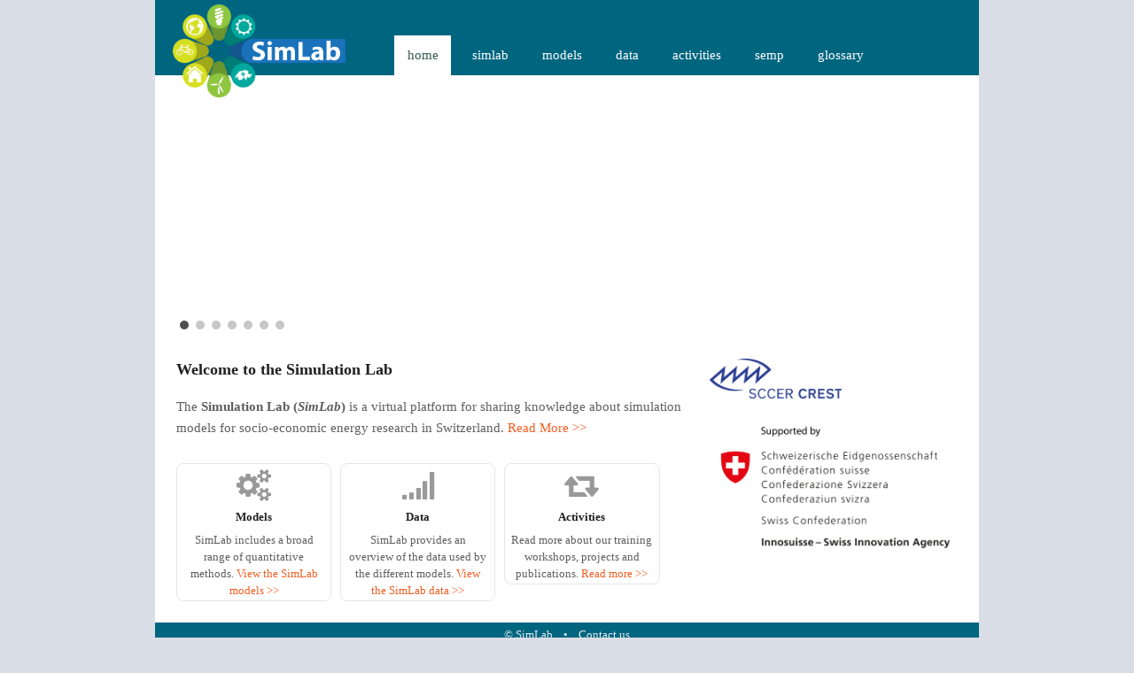

--- FILE ---
content_type: text/html
request_url: https://simlab.ethz.ch/index.html
body_size: 6579
content:
<!doctype html PUBLIC "-//W3C//DTD XHTML 1.0 Strict//EN"
    "http://www.w3.org/TR/xhtml1/DTD/xhtml1-strict.dtd">
<!--
	Design by TEMPLATED
	http://templated.co
	Released for free under the Creative Commons Attribution License

	Name       : Serious Face
	Version    : 1.0
	Released   : 20130222

-->

<!-- Mirrored from www.simlab.ethz.ch/ by HTTrack Website Copier/3.x [XR&CO'2014], Tue, 30 Mar 2021 06:57:51 GMT -->
<head>
	<meta name="keywords" content="Simulation Lab" />
<meta name="description" content="Simulation Lab, SCCER CREST" />
<meta http-equiv="content-type" content="text/html; charset=utf-8" />
<meta http-equiv="X-UA-Compatible" content="IE=edge" />

<title>SimLab</title>
<!--
Add the icon on title bar
<link rel="shortcut icon" href="images/logo.png" type="image/png">
-->
<link rel="stylesheet" type="text/css" href="http://fonts.googleapis.com/css?family=Bitter"  />
<link rel="stylesheet" type="text/css" href="fileadmin/css/normalize.css" />
<link rel="stylesheet" type="text/css" href="fileadmin/css/style.css" />
<link rel="stylesheet" type="text/css" href="fileadmin/css/fonts.css" media="all" />
<link rel="stylesheet" type="text/css" href="fileadmin/katex/katex.min.css">

</head>

<body>

<div id="outer">

<div id="header">
	<div id="logo">
		<div class="left">
			<a href="index.html"><img src="images/logo.png" width="195" ></a>
		</div>
	</div>

<div id="nav">
	<ul>
		<li class="active"><a href="index.html"> Home</a></li>
		<li class="">  <a href="about.html">SimLab</a>	</li>
		<li class="">  <a href="models.html">Models</a>	</li>
		<li class="">  <a href="data.html">Data</a>	</li>
		<li class="">  <a href="activities.html">Activities</a>	</li>
		<li class="">  <a href="semp.html">SEMP</a>	</li>
		<li class="">  <a href="glossary.html">Glossary</a>	</li>
	</ul>
</div>

</div>

<!--
-->
<!-- ****************************************************************************************************************** -->
<div id="main">
<!-- This is the slider and the text that appears just in the homepage-->
<!-- ****************************************************************************************************************** -->

<div id="slider">
	<div class="viewer">
		<div class="reel">
			<div class="slide">
				<img src="images/slider/wind2_small.jpg" alt=""/>
				<p>&copy Melanie Kluth / pixelio.de</p>
			</div>
			<div class="slide">
				<img src="images/slider/hydro_small.jpg" alt=""/>
				<p>&copy Rosel Eckstein  / pixelio.de</p>
			</div>
			<div class="slide">
				<img src="images/slider/highway_small.jpg" alt=""/>
 				<p>&copy Lutz Stallknecht / pixelio.de</p>
			</div>
			<div class="slide">
				<img src="images/slider/solar2_small.jpg" alt="" />
 				<p>&copy Rainer Sturm  / pixelio.de</p>
			</div>
			<div class="slide">
				<img src="images/slider/wind_small.jpg" alt="">
 				<p>&copy Q.pictures / pixelio.de</p>
			</div>
			<div class="slide">
				<img src="images/slider/solar_small.jpg" alt=""/>
				<p>&copy Rainer Sturm  / pixelio.de</p>
			</div>
			<div class="slide">
				<img src="images/slider/car.jpg" alt="" />
				<p>&copy Daniel Boennighausen  / pixelio.de</p>
			</div>
		</div>
	</div>
	<div class="indicator">
		<ul>
			<li class="active">1</li>
			<li>2</li>
			<li>3</li>
			<li>4</li>
			<li>5</li>
			<li>6</li>
			<li>7</li>
		</ul>
	</div>
</div>

<!-- ****************************************************************************************************************** -->
<div id="logoDiv">
<a href="http://www.sccer-crest.ch/" target="_blank"><img src="images/crest.png" width="150" ></a>
<br>
<img class="logoInner" src="images/innosuisse.png" width="280" height="159" />
</div>


<h1>Welcome to the Simulation Lab</h1>
<p>
The <b>Simulation Lab (<i>SimLab</i>)</b> is a virtual platform for sharing
knowledge about simulation models for socio-economic energy research in Switzerland. <span class="more"><a href="about.html">Read More &gt;&gt;</a></span>
</p>

<div id="featured-wrapper">
	<div id="featured" class="container">

			<div class="column"> <span class="icon icon-cogs"></span>
				<div class="title">
				<h2>Models</h2>
				</div>
				<p>SimLab includes a broad range of quantitative methods.  <span class="more"><a href="models.html">View the SimLab models &gt;&gt;</a></span></p>
			</div>

		<div class="column"> <span class="icon icon-signal"></span>
			<div class="title">
				<h2>Data</h2>
			</div>
			<p>SimLab provides an overview of the data used by the different models. <span class="more"><a href="data.html">View the SimLab data &gt;&gt;</a></span></p>
		</div>
		<div class="column"> <span class="icon icon-retweet"></span>
			<div class="title">
				<h2>Activities</h2>
			</div>
			<p>Read more about our training workshops, projects and publications. <span class="more"><a href="activities.html">Read more &gt;&gt;</a></span></p>
		</div></a>
	</div>
</div>


</div>
<a href="#" class="back-to-top">Back to Top</a>

<div id="footer">
	<div id="copyright">
		&copy; SimLab <span class="delimiter">&bull;</span> <a href="mailto:simlab-at-ethz.ch">Contact us</a>
	</div>


</div>
</div>


<!--SCRIPTS: Include scripts at the end so the pages load faster-->
<!-- Include Jquery here in a script tag -->
<!--[if lt IE 9]>
	<script type="text/javascript" src="http://ajax.googleapis.com/ajax/libs/jquery/1.9.0/jquery.min.js"></script>
<![endif]-->
<!--[if gte IE 9]><!-->
	<script type="text/javascript" src="http://ajax.googleapis.com/ajax/libs/jquery/2.1.3/jquery.min.js"></script>
<!--<![endif]-->
<!--This is the slidertron that requires jquery.min.js-->
<script type="text/javascript" src="fileadmin/java/jquery.slidertron-1.3.js"></script>
<script type="text/javascript">
	$('#slider').slidertron({
		viewerSelector: '.viewer',
		reelSelector: '.viewer .reel',
		slidesSelector: '.viewer .reel .slide',
		advanceDelay: 8000,
		speed: 'slow',
		indicatorSelector: '.indicator ul li'
	});
</script>

<div style="padding-top: 20px; font-family: verdana, arial, helvetica, sans-serif; font-size: 8pt; font-weight: bold; text-align: center; color: #FF0000;">
!!! Dieses Dokument stammt aus dem <A HREF="http://www.archiv.ethz.ch/" TARGET="_NEW">ETH Web-Archiv</A> und wird nicht mehr gepflegt !!!<BR>
!!! This document is stored in the <A HREF="http://www.archiv.ethz.ch/" TARGET="_NEW">ETH Web archive</A> and is no longer maintained !!!</div>
</body>
<!-- Mirrored from www.simlab.ethz.ch/ by HTTrack Website Copier/3.x [XR&CO'2014], Tue, 30 Mar 2021 06:58:57 GMT -->
</html>


--- FILE ---
content_type: text/css
request_url: https://simlab.ethz.ch/fileadmin/css/style.css
body_size: 21340
content:
/* ==========================================================================
   Style in this page 
   ========================================================================== */

/**
 * Remove default margin.
 */
 
* {
	margin: 0;
	padding: 0;
}

html {
  	overflow-y:scroll;
  	overflow-x:auto;
}

body {
	font-size: 11pt;
	line-height: 1.65em;
	font-family: Georgia, serif;
	background: #d9dde5;
	color: #5e5e5e;	
}


img {
	-ms-interpolation-mode: bicubic;
	}

br.clear {
	clear: both;
}


h1,h2,h3,h4 {
	margin-bottom: 1em;
	font-family: Bitter, serif;
	color: #212121;
}

h1{
	font-size:1.25em}
h2{
	font-size:11pt;}	
h3{
	font-size:9.5pt;}

strong {
	color: #000000;
}

strong1{
	font-family: Bitter, serif;
	color: #505050;
	font-weight: bold;
	font-size:9.8pt;}

img.left {
	float: left;
	margin: 8px 20px 20px 0;
}

img.top {
	margin: 8px 0 20px 0;
}

img.right {
	float: right;
	margin: 0px 5px 20px 20px;
}

img.logoInner {
	margin: 15px 0 0 0;
}


figure{
	display: inline-block;
	margin: 10px auto 30px auto;
	padding: 0;
	  
	border: 0px solid white;
	
	-moz-box-shadow: 0 0 5px #888;
	-webkit-box-shadow: 0 0 5px#888;
 	box-shadow: 0 0 5px #888;
}



figure img {
  	padding: 5px 5px 5px 5px;
}

figure figcaption{
	text-align: center;
  	margin-top: 12px;
  	font-size:10pt;
  	background: #ececec;
  	line-height: 1.3em;
}


p, ul
{
	margin-bottom: 1.2em;
}

ol
{	
	position: relative;
	padding: 24px;
	padding-top: 0;
}

ol li {
	margin-left: 0;
	margin-top: .3em;
	margin-bottom: .3em;
}


.imageList {
	list-style: none;
}

.imageList li {
	clear: both;
}

.leftMenuList {
	margin: 0 0 0 10pt;
	position: relative;
	size: 8pt;
	color:red;
	}

.leftMenuList li {
	position: relative;
	size: 8pt;
	}
	
#mainBox {
	position: relative;
	overflow: hidden;
	padding: 0 0 0 20px;
	min-height: 500px;
}

#mainBox p{
	text-align: justify;
   	text-justify: inter-word;
}


#box1 {
	position: relative;
	overflow: hidden;
	padding: 0;
	margin: 0;
}

#box2 {
	width: 48%;
	overflow: hidden;
	float: left;
	font-size: 10.8pt;
	line-height: 1.4em;
}

#box3 {
	width: 48%;
	overflow: hidden;
	float: right;
	font-size: 10.8pt;
	line-height: 1.4em;
}

#timeframe {
	size: 8pt;
}



#copyright {
	text-align: center;
	color:#e8edee;
	font-size: 9.8pt;
	padding: 2px 0 2px 0;
}

#copyright a {
	color: #818c9b;
}

#footer {
	padding: 0px;
	margin: 0 0 0 0;
	background: #006680;
	color: #e8edee;
}

#footer a {
	color: #e8edee;
	text-decoration:none;
}

#footer a:hover {
	color: #e8edee;
	text-decoration:underline;
}

#footer span.delimiter {
	padding:0 9px;
}


.back-to-top {
    position: fixed;
    bottom: 5em;
    right: 5px;
    text-decoration: none;
    color: #000000;
    background-color: rgba(235, 235, 235, 0.80);
    font-size: 12px;
    padding: 1em;
    display: none;
}

.back-to-top:hover {
    background-color: rgba(135, 135, 135, 0.50);
}


#header {
	height: 85px;
	background: #006680;
	color: #fff;
}

#secondheader {
	color:  #006680;
	padding-left: 24px;
	font-size:10pt;
}


#secondheader a {
	color:  #006680;
	text-decoration:none;
}

#secondheader a:hover {
	text-decoration:underline;
}



#logo {
	float:left;
}

#logo a {
	text-decoration: none;
	color: #fff;
}

#logo .left {
	float:left;
	padding: 5px 0px 0px 20px;
}

#logoDiv {
	position: relative;
	float:right;
	padding: 0 0 0 10px;
}

#nav {
	position: relative;
	margin: 0 0 0 250px;
	height: 45px;
	line-height: 45px;
	padding: 40px 20px 0 20px;
	background: #006680;
	min-width: 560px
}

#nav a {
	text-decoration: none;
	text-transform: lowercase;
	color: #fff;
}

#nav li {
	margin: 0 0.6em 0 0;
	padding: 0 1em 0 1em;
}

#nav li.active {
	background: #fff;
}

#nav li.active a {
	color: #34564F;
}

#nav ul {
	list-style: none;
	padding: 0;
	margin: 0;
}

#nav ul li {
	float: left;
}

#main {
	position: relative;
	padding: 50px 24px 24px 24px;
	color: #5e5e5e;
}

#main a {
	color: #1E83D5;
	text-decoration:none;
	
}

#main a:hover {
	color: #1E83D5;
	text-decoration:underline;
	
}

#main .more a {
	text-decoration:none;
	color: #f15d22;
}

#main .more a:hover {
	text-decoration:underline;
	color: #f15d22;
}


#main ul {
	list-style: none;
}

#main ul li {
	padding: 8px 0 8px 0;
	border-top: dotted 1px #ccc;
}

#main ul li.first {
	padding-top: 0;
	border-top: 0;
}

#main ul.imageList li {
	padding: 16px 0 16px 0;
}


#outer {
	max-width: 930px;
	min-width: 740px;
	margin: 0 auto 0 auto;
	background: #fff;
}

#sidebar {
	margin-top: 0;
	float: left;
	width: 95px;
	padding: 0;
	font-size: 9.5pt;
	font-family: Bitter, serif;
}

#sidebar a {
	color: #5e5e5e;
	text-decoration: none;
}

#sidebar a:hover {
	color: #5e5e5e;
	text-decoration: none;
}

#sidebar ul {
	list-style: none;
	line-height: 1.4em;
}

#sidebar ul li {
	padding: 7px 1px 7px 1px;	
	border-top: dotted 1px #ccc;
}

#sidebar ul li.first {
	border-top: 0;
	padding: 7px 1px 7px 1px;	
}

#sidebar ul li.active {
	background: #e1e1e1;
	text-decoration: none;
}

#sidebar ul li.active:hover {
	background: #e1e1e1;
}

#sidebar ul li:hover{
	background: #f4f4f4;
	text-decoration: none;
}

#sidebar ul li.firstActive {
	padding: 7px 1px 7px 1px;	
	border-top: 0;
	background: #e1e1e1;
}

#sidebar ul.submenu li{
	margin: 0px 0px 0px 10px;
	padding: 7px 1px 7px 1px;	
}

#sidebar ul.subsubmenu li{
	margin: 0px 0px 0px 10px;
	padding: 7px 1px 7px 10px;	
}


#sidebar .title {
	font-family: Bitter, serif;
	font-size: 11pt;
	font-weight: bold;
	}

#sidebar .titleActive {
	font-family: Bitter, serif;
	font-size: 11pt;
	font-weight: bold;
	background: #ececec;
	}	

#sidebar .titleAlone {
	font-family: Bitter, serif;
	font-size: 11pt;
	font-weight: bold;
	margin-bottom: 1.5em;
	}

#rightContent {
	float: right;
	margin: 0 0 3pt 0;
	}

#infoBox {
	padding: 5pt 5pt 0pt 5pt;
	font-size: 9.5pt;
	border: 1px solid rgba(0,0,0,0.1);
	border-radius: 8px;
	line-height: 1.4em;
	margin-left: 1.5em;
	max-width: 160px;
}

#infoBox ul {
	margin-bottom: 0;
}

#infoBox ul li {
	padding-top: 0;
	border-top: 0;
}

#infoBox a {
	color: #5e5e5e;
}

#infoBox a:hover {
	text-decoration:underline;
	color: #5e5e5e;
}


#menuBox {
	margin: 0 0 15pt 0;
	padding: 5pt 5pt 0pt 5pt;
	font-size: 9.5pt;
	border: 1px solid rgba(0,0,0,0.1);
	border-radius: 8px;
	line-height: 1.4em;
}

#menuBox ul {
	margin-bottom: 0;
}

#menuBox ul li {
	padding-top: 0;
	border-top: 0;
}


.term {
	padding: 10pt 0 10pt 0;
	border-bottom: dotted 1px #ccc;
}

#main .term a{
	text-decoration: none;
}

#main .term a:hover{
	text-decoration: none;
}


.term .title{
	margin-bottom: 0.3em;
	font-family: Bitter, serif;
	color: #606060;
	font-size:10.5pt;
	font-weight: bold;
	padding: 0 0 0 5pt;
}


.term .definition{
	padding: 0 0 0 17pt;
	margin: 0;
}

.term .icon
{
	position: relative;
	display: inline-block;
	width: 20px;
	height: 20px;
	margin: 0;
	line-height:  20px;
	font-size: 1.1em;
	text-align: center;
	color: #999999;
}

.plotForm {
	font-size: 9.5pt;
	font-family: Bitter, serif;
}

.plotForm label{
	font-weight: normal;
}

.plotForm fieldset {
	width: initial;
	padding: 5px 5px 2px 5px;
	border: 1px solid #B5B8C8;
	margin: 0;
	display: inline-block;
	vertical-align: top;
	line-height: 1.5em;
}

.plotForm .item{
	display: inline-block;
}


#menuVariables {
	overflow-y: auto; 
	overflow-x: hidden; 
	height:15cm;
	width: 5.5cm;
	margin-top: 0;
	font-size: 9.5pt;
	font-family: Bitter, serif;
}

#menuVariables ul li{
	padding: 0;
}


#menuVariables li.active {
	background: #e1e1e1;
}


#menuVariables .noPlot.active{
	background: #e1e1e1;
	font-weight: bold;
}

#menuVariables .plotLink.active{
	background: #e1e1e1;
	font-weight: bold;
	text-decoration: underline;
}


#menuVariables ul li ul{
	margin-bottom: 0;
	margin-left:0.5cm;
	height: 100%;
}

#menuVariables ul li ul li ul{
	margin-bottom: 0;
	margin-left:0.5cm;
	height: 100%;
}

#menuVariables ul li ul li{
	border-top: none;
	list-style: none;
}


#menuVariables .stayActive{
	font-weight: bold;
}

#menuVariables .noPlot{
	cursor:context-menu;
}



#chart_wrap {
    overflow:hidden;
    width:100%;
}
#chart {
    left: 0;
    width:100%;
    height:100%;
}


/****************/
/* Tabs		*/
/****************/
.nav {
  padding-left: 0;
  margin-bottom: 0;
  list-style: none;
}
.nav > li {
  position: relative;
  display: block;
}
.nav > li > a {
  position: relative;
  display: block;
  padding: 10px 15px;
}
.nav > li > a:hover,
.nav > li > a:focus {
  text-decoration: none;
  background-color: #eee;
}
.nav > li.disabled > a {
  color: #777;
}
.nav > li.disabled > a:hover,
.nav > li.disabled > a:focus {
  color: #777;
  text-decoration: none;
  cursor: not-allowed;
  background-color: transparent;
}
.nav .open > a,
.nav .open > a:hover,
.nav .open > a:focus {
  background-color: #eee;
  border-color: #337ab7;
}
.nav .nav-divider {
  height: 1px;
  margin: 9px 0;
  overflow: hidden;
  background-color: #e5e5e5;
}
.nav > li > a > img {
  max-width: none;
}
.nav-tabs {
  display: -webkit-flex;
  border-bottom: 1px solid #ddd;
}
.nav-tabs > li {
  float: left;
  margin-bottom: -1px;
 }
.nav-tabs > li > a {
  margin-right: 2px;
  line-height: 1.42857143;
  border: 1px solid transparent;
  border-radius: 4px 4px 0 0;
}
.nav-tabs > li > a:hover {
  border-color: #eee #eee #ddd;
}
.nav-tabs > li.active > a,
.nav-tabs > li.active > a:hover,
.nav-tabs > li.active > a:focus {
  color: #555;
  cursor: default;
  background-color: #fff;
  border: 1px solid #ddd;
  border-bottom-color: transparent;
}
.nav-tabs.nav-justified {
  width: 100%;
  border-bottom: 0;
}
.nav-tabs.nav-justified > li {
  float: none;
}
.nav-tabs.nav-justified > li > a {
  margin-bottom: 5px;
  text-align: center;
}
.nav-tabs.nav-justified > .dropdown .dropdown-menu {
  top: auto;
  left: auto;
}
@media (min-width: 768px) {
  .nav-tabs.nav-justified > li {
    display: table-cell;
    width: 1%;
  }
  .nav-tabs.nav-justified > li > a {
    margin-bottom: 0;
  }
}
.nav-tabs.nav-justified > li > a {
  margin-right: 0;
  border-radius: 4px;
}
.nav-tabs.nav-justified > .active > a,
.nav-tabs.nav-justified > .active > a:hover,
.nav-tabs.nav-justified > .active > a:focus {
  border: 1px solid #ddd;
}
@media (min-width: 768px) {
  .nav-tabs.nav-justified > li > a {
    border-bottom: 1px solid #ddd;
    border-radius: 4px 4px 0 0;
  }
  .nav-tabs.nav-justified > .active > a,
  .nav-tabs.nav-justified > .active > a:hover,
  .nav-tabs.nav-justified > .active > a:focus {
    border-bottom-color: #fff;
  }
}
.nav-pills > li {
  float: left;
}
.nav-pills > li > a {
  border-radius: 4px;
}
.nav-pills > li + li {
  margin-left: 2px;
}
.nav-pills > li.active > a,
.nav-pills > li.active > a:hover,
.nav-pills > li.active > a:focus {
  color: #fff;
  background-color: #337ab7;
}
.nav-stacked > li {
  float: none;
}
.nav-stacked > li + li {
  margin-top: 2px;
  margin-left: 0;
}
.nav-justified {
  width: 100%;
}
.nav-justified > li {
  float: none;
}
.nav-justified > li > a {
  margin-bottom: 5px;
  text-align: center;
}
.nav-justified > .dropdown .dropdown-menu {
  top: auto;
  left: auto;
}
@media (min-width: 768px) {
  .nav-justified > li {
    display: table-cell;
    width: 1%;
  }
  .nav-justified > li > a {
    margin-bottom: 0;
  }
}
.nav-tabs-justified {
  border-bottom: 0;
}
.nav-tabs-justified > li > a {
  margin-right: 0;
  border-radius: 4px;
}
.nav-tabs-justified > .active > a,
.nav-tabs-justified > .active > a:hover,
.nav-tabs-justified > .active > a:focus {
  border: 1px solid #ddd;
}
@media (min-width: 768px) {
  .nav-tabs-justified > li > a {
    border-bottom: 1px solid #ddd;
    border-radius: 4px 4px 0 0;
  }
  .nav-tabs-justified > .active > a,
  .nav-tabs-justified > .active > a:hover,
  .nav-tabs-justified > .active > a:focus {
    border-bottom-color: #fff;
  }
}

.tab-content {
	box-sizing: border-box;
}

.tab-content>.tab-pane{
	padding: 0;
	border: none;
	//min-height: 800px;
	height: 0;
	display: block;
	overflow-y: hidden;
	overflow-x: hidden;
}

.tab-content > .active {
    height: auto;   
    padding: 15px 15px 5px 15px;
    border: 1px solid #ddd;
    border-top: none;
    overflow-y: hidden;
    overflow-x: hidden;
} 




/*********************************************************************************/
/* Slider                                                                        */
/*********************************************************************************/

#slider
{
	position: relative;
	padding: 0px;
	height: 270px;
	width: 100%;
	margin: 0 0 0 0;
	background: #fff;
}

#slider .button
{
	display: inline-block;
	background: rgba(255,255,255,0.2);
	color: #ffffff;
	text-decoration: none;
	outline: 0;
	font-size: 1.25em;
	text-shadow: 0 1px 1px #003A6C;
	z-index: 5;
}

#slider .button:hover
{
}

#slider .viewer
{
	width: 100%;
	height: 100%;
	margin: 0 auto;
	overflow: hidden;

}

#slider .viewer .reel
{
	display: none;
	position: relative;
	width: 100%;
	height: 100%;
	margin: 0 0 0 0;
	padding: 0;
}

#slider .viewer .reel .slide
{
	position: relative;
	width: 882px;
	height: 220px;
	line-height: 0;
	margin: 0;
	padding: 0;
	
}


#slider .viewer .reel p
{
	position: relative;
	width: 99%;
	line-height: 15px;
	margin: 0;
	padding: 5px;
	background: #ececec;
	color: #333333;
	text-align: right;
	opacity: 0.8;
	font-weight: normal;
	font-size: 8.5pt;

}

#slider .viewer .reel img
{
	width: 882px;
	height: 220px;
	margin: 0;
	padding: 0;

}

#slider .icon
{
	font-size: 4em;
	color: #FFF;
}

#slider .previous-button
{
	position: absolute;
	top: 150px;
	left: 0;
}

#slider .next-button
{
	position: absolute;
	top: 150px;
	right: 0;
}

#slider .indicator
{
	margin: 0 0 0 2px;
	position: absolute;
	top: 227px;
	height: 20px;
}

#slider .indicator ul
{
	list-style: none;
	padding: 0;
	margin: 0;
	text-align: left;
}

#slider .indicator ul li
{
	display: inline-block;
	width: 10px;
	height: 10px;
	text-indent: -9999em;
	background: #c8c8c8;
	margin: 0 2px 0 2px;
	border-radius: 8px;
	padding: 0 0 0 0;
	border-top: none;

}

#slider .indicator ul li.active
{
	background: #505050;
}


/*********************************************************************************/
/* Featured                                                                      */
/*********************************************************************************/

#featured-wrapper
{
	overflow: hidden;
	padding: 0 0 0 0;
	background: #FFF;
	text-align: center;
}

#featured .title h2
{
	font-size: 1em;
	margin-bottom: 5pt;
}

#featured .icon
{
	position: relative;
	display: inline-block;
	width: 50px;
	height: 50px;
	background: #FFF;
	margin: 0;
	line-height:  50px;
	font-size: 2.2em;
	text-align: center;
	color: #999999;
}

.column
{
	max-width: 160px;
	float: left;
	margin-top: 10px;
	margin-right: 10px;
	padding: 0 0.5em 0 0.5em;
	border: 1px solid rgba(0,0,0,0.1);
	border-radius: 8px;
	color: #5e5e5e;
	line-height: 19px;
	font-size: 0.9em;
}


#featured .column p
{
	margin-bottom: 2px;
	float: right;

}



/*********************************************************************************/
/* Table 									*/
/*********************************************************************************/

.column-options {
	border-collapse: collapse;
	border-bottom: 1px solid #d6d6d6;}

.column-options th, .column-options td {
	background-color: #f7f7f7;
	border-left:1px solid #ffffff;
	border-right:1px solid #dcdcdc;}

.column-options th {
	font-family: Bitter, serif;
	color: #212121;
	font-weight: bold;
  	font-size:10pt;
  	background: #d3d3d3;
  	line-height: 1.3em;
	padding: 5px 0px 5px 0px;
	border-bottom: 1px solid #d6d6d6;
	border-right:1px solid #ffffff;
	
	}

.column-options td {
	padding:10px 5px 10px 5px;
	vertical-align: top;
	font-size: 10.5pt;
	line-height: 1.3em;}

.column-options .odd td {
	background-color: #ededed;}
	
.column-options th:first-child {
	border-top-left-radius: 7px;
	-moz-border-radius-topleft: 7px;}

.column-options th:last-child {
	border-top-right-radius: 7px;
	-moz-border-radius-topright: 7px;}

.column-options th:last-child, .column-options td:last-child {
	border-right: 0px;}


/*********************************************************************************/
/* Table with number									*/
/*********************************************************************************/

.column-options-num {
	font-family: Bitter, serif;
	border-collapse: collapse;
	border-bottom: 1px solid #d6d6d6;}

.column-options-num th, .column-options-num td {
	background-color: #f7f7f7;
	border-left:1px solid #ffffff;
	border-right:1px solid #dcdcdc;}

.column-options-num th {
	color: #212121;
	font-weight: bold;
  	font-size:10pt;
  	background: #d3d3d3;
  	line-height: 1.3em;
	padding: 5px 0px 5px 0px;
	border-bottom: 1px solid #d6d6d6;
	border-right:1px solid #ffffff;
	}

.column-options-num td {
	padding:10px 5px 10px 5px;
	vertical-align: top;
	font-size: 10.5pt;
	line-height: 1.3em;}

.column-options-num .odd td {
	background-color: #ededed;}
	
.column-options-num th:first-child {
	
	-moz-border-radius-topleft: 7px;}

.column-options-num th:last-child {
	
	-moz-border-radius-topright: 7px;}

.column-options-num th:last-child, .column-options-num td:last-child {
	border-right: 0px;}

.column-options-num .secondHead td{
	font-family: Bitter, serif;
	color: #212121;
	background-color: white;
	font-weight: bold;
  	font-size:9.5pt;
  	line-height: 1.2em;
  	text-align: center;
  	}
  	
  	
.column-options-num caption{
	text-align: center;
  	margin-top: 12px;
  	font-size:10pt;
  	background: white;
  	border-top: 1px solid #d6d6d6;
  	border-left: 1px solid #d6d6d6;
  	border-right: 1px solid #d6d6d6;
  	line-height: 1.3em;
  	border-top-left-radius: 7px;
  	border-top-right-radius: 7px;
  	
}  	

.tableResultPlot {
	border-collapse: collapse;
	border-bottom: 1px solid #d6d6d6;
	width: 630px;  // fixed width table: sum of col-width + 30 of the scroll bar
	}

.tableResultPlot thead tr { display: block; } /* makes it sizeable */

.tableResultPlot td {
	font-family: Bitter, serif;
	padding:10px 5px 10px 5px;
	vertical-align: top;
	font-size: 9.5pt;
	line-height: 1.1em;
	text-align: center;
	}
	
.tableResultPlot tbody { 
      display: block; /* makes it sizeable */
      max-height: 500px; /* height of scrollable area */
      overflow: auto; /* scroll rather than overflow */
    }
.tableResultPlot thead th { width: 500px; /* fixed width for THs */
	font-weight: normal;	
	}
.tableResultPlot tbody td { width: 500px; } /* fixed width for TDs */
.tableResultPlot thead th:first-child { width: 100px; } /* fixed width for country */
.tableResultPlot tbody td:first-child { width: 100px; } /* fixed width for country */



#icon {
	float: right;
	display: inline-block;
	width: 18px;
	height: 18px;
	margin: 0 0 0 10pt;
	line-height:  18px;
	font-size: 1em;
	color: #999999;
}

#iconDef {
	clear: left;
	display: inline-block;
	width: 12px;
	height: 18px;
	margin: 0 0 0 2pt;
	line-height:  18px;
	font-size: 0.8em;
	color: #999999;
}

#iconLink {
	clear: left;
	display: inline-block;
	width: 12px;
	height: 18px;
	margin: 0 0 0 2pt;
	line-height:  18px;
	font-size: 0.8em;
	color: #1E83D5;
}

#main .details {
	font-size: 10pt;
	}

#main .details ul {
	margin: 0pt 10pt 0pt 10pt;
	list-style: none;
}

#main .details ul li {
	padding: 0 0 2pt 0;
	margin: 0;
	list-style: none;
	border-top: 0;
}

#main .details .more a {
	float: right;
	text-decoration:none;
	color: #f15d22;
}

#main .details .more a:hover {
	text-decoration:underline;
	color: #f15d22;
}

	
/*********************************************************************************/
/* Glossarized Content 									*/
/*********************************************************************************/
	
.glossarizer_replaced{
	border-bottom: 1px #333 dotted;
	cursor: help;
	display: inline;
}	
	
	
/***********/
/* Forms    */
/***********/

.formular fieldset {
	width: 220px;
	padding: 5px 5px 2px 5px;
	border: 1px solid #B5B8C8;
	margin-bottom: 8px;
}

.formular legend {
	font-size: 9.5pt;
	color: #15428B;
	font-weight: 900;
	margin-bottom: 0;
	border: 0;
	width: initial;
	line-height: 1.5em;
}

	
.forms {
	border-collapse: collapse;
	font-size: 9.5pt;
	font-style: initial;
	}

.forms td {
	padding: 4px 3px;
	vertical-align: top;
	line-height: 1.5em;}

--- FILE ---
content_type: application/javascript
request_url: https://simlab.ethz.ch/fileadmin/java/jquery.slidertron-1.3.js
body_size: 28956
content:
/*
	Slidertron 1.3: A flexible slider plugin for jQuery
	By n33 | http://n33.co | @n33co
	Dual licensed under the MIT or GPLv2 license.
	//////////////////////////////////////////////////////////////////////////////////////////////////////////////////////////////////
	MIT LICENSE:
	Copyright (c) 2012 n33, http://n33.co
	Permission is hereby granted, free of charge, to any person obtaining a copy of this software and associated documentation
	files (the "Software"), to deal in the Software without restriction, including without limitation the rights to use,
	copy, modify, merge, publish, distribute, sublicense, and/or sell copies of the Software, and to permit persons to whom the
	Software is furnished to do so, subject to the following conditions:
	The above copyright notice and this permission notice shall be included in all copies or substantial portions of the Software.
	THE SOFTWARE IS PROVIDED "AS IS", WITHOUT WARRANTY OF ANY KIND, EXPRESS OR IMPLIED, INCLUDING BUT NOT LIMITED TO THE WARRANTIES
	OF MERCHANTABILITY, FITNESS FOR A PARTICULAR PURPOSE AND NONINFRINGEMENT. IN NO EVENT SHALL THE AUTHORS OR COPYRIGHT
	HOLDERS BE LIABLE FOR ANY CLAIM, DAMAGES OR OTHER LIABILITY, WHETHER IN AN ACTION OF CONTRACT, TORT OR OTHERWISE, ARISING
	FROM, OUT OF OR IN CONNECTION WITH THE SOFTWARE OR THE USE OR OTHER DEALINGS IN THE SOFTWARE.
	//////////////////////////////////////////////////////////////////////////////////////////////////////////////////////////////////
	GPLv2 LICENSE:
	Copyright (c) 2012 n33, http://n33.co
	This program is free software: you can redistribute it and/or modify it	under the terms of the GNU General Public License as
	published by the Free Software Foundation, either version 2 of the License, or (at your option) any later version. This program is
	distributed in the hope that it will be useful, but WITHOUT ANY WARRANTY; without even the implied warranty of MERCHANTABILITY
	or FITNESS FOR A PARTICULAR PURPOSE. See the GNU General Public License for more details. You should have received a copy of
	the GNU General Public License along with this program. If not, see <http://www.gnu.org/licenses/>.
	//////////////////////////////////////////////////////////////////////////////////////////////////////////////////////////////////
*/

(function(jQuery) {

	jQuery.fn.disableSelection_slidertron = function() { return jQuery(this).css('user-select', 'none').css('-khtml-user-select', 'none').css('-moz-user-select', 'none').css('-o-user-select', 'none').css('-webkit-user-select', 'none'); }

	jQuery.fn.slidertron = function(options) {

		var settings = jQuery.extend({
			selectorParent:		jQuery(this)
		}, options);

		return jQuery.slidertron(settings);
	}

	jQuery.slidertron = function(options) {

		// Settings

			var settings = jQuery.extend({

				selectorParent:						null,		// If a jQuery object, all selectors will be restricted to its scope. Otherwise, all selectors will be global.

				// Selectors

					viewerSelector:					null,		// Viewer selector
					reelSelector:					null,		// Reel selector
					slidesSelector:					null,		// Slides selector
					indicatorSelector:				null,		// Indicator selector
					navNextSelector:				null,		// 'Next' selector
					navPreviousSelector:			null,		// 'Previous' selector
					navFirstSelector:				null,		// 'First' selector
					navLastSelector:				null,		// 'Last' selector
					navStopAdvanceSelector:			null,		// 'Stop Advance' selector
					navPlayAdvanceSelector:			null,		// 'Play Advance' selector
					captionLineSelector:			null,		// 'Caption Line' selector
					slideLinkSelector:				null,		// 'Slide Link' selector
					slideCaptionSelector:			null,		// 'Slide Caption' selector

				// General settings

					mode:							'fade',	// Slider mode ('slide', 'fade', 'fadeIn')
					speed:							'fast',		// Transition speed (0 for instant, 'slow', 'fast', or a custom duration in ms)
					fadeInSpeed:					'slow',		// Speed at which to fade in the reel on page load (0 for instant, 'slow', 'fast', or a custom duration in ms)
					navWrap:						true,		// Wrap navigation when we navigate past the first or last slide
					seamlessWrap:					true,		// Seamlessly wrap slides
					advanceDelay:					0,			// Time to wait (in ms) before automatically advancing to the next slide (0 disables advancement entirely)
					advanceWait:					0,			// Time to wait before starting automatic advancement
					advanceNavActiveClass:			'active',	// Class applied to active stop/play navigation control
					advanceDirection:				'forward',	// Direction to advance ('forward', 'backward', 'random')
					viewerOffset:					false,		// Viewer offset amount	(+ = shift right, - = shift left, 0 = do nothing, false = disable)
					activeSlideClass:				'active',	// Class applied to the active slide
					disabledNavClass:				'disabled',	// Class applied to disabled navigation controls
					clickToNav:						false,		// Navigate to a slide when clicked (used in conjunction with viewerOffset)
					captionLines:					0,			// Number of caption lines. If this is > 1, the plugin will look for additional caption elements using the captionSelector setting + a number (eg. '.caption2', '.caption3', etc.)
					autoHideNav:					false,		// Automatically hides the navigation buttons if they're not needed
					autoFit:						false,		// Automatically sets the width and height of the slider based on available space (requires autoFitAspectRatio)
					autoFitAspectRatio:				0.5,		// Used by autoFit to determine the slider's dimensions (value is width / height)
					initialSlide:					1,			// Initial slide (a number or 'random' for a random slide)
					hashJump:						false,		// If true, slider will start at the slide pointed to by the ID given by the URL hashmark (eg. #something)
					hashJumpStopAdvance:			true,		// If true (and hashJump is enabled), slider will begin in a stopped state when a hashmark is detected
					activeJumpLinkClass:			'active',	// Class applied to the active jump link
					arrowsToNav:					false,		// If true, the left/right arrow keys will be used for navigation
					blurOnChange:					false,		// If true, defocuses any input elements on slide change
					navSize:						1,			// ...

				// Callbacks

					onSlideSwitch:					false

			}, options);

		// Variables

			// Operational stuff

				var isConfigured = true,
					isLocked = false,
					isAdvancing = false,
					isSeamless = false,
					list = new Array(),
					currentIndex = false,
					timeoutID,
					pFirst,
					pLast;

				var _isTouch = !!('ontouchstart' in window), _eventType = (_isTouch ? 'touchend' : 'click');

			// jQuery objects

				var __slides,
					__viewer,
					__reel,
					__indicator,
					__navFirst,
					__navLast,
					__navNext,
					__navPrevious,
					__navStopAdvance,
					__navPlayAdvance,
					__captionLines,
					__navControls = new Array();

		// Functions

			function getElement(selector, required, global)
			{
				var x;

				try
				{
					if (selector == null)
						throw 'is undefined';

					if (settings.selectorParent && !global)
						x = settings.selectorParent.find(selector);
					else
						x = jQuery(selector);

					if (x.length == 0)
						throw 'does not exist';

					x.disableSelection_slidertron();

					return x;
				}
				catch (error)
				{
					if (required == true)
					{
						alert('Error: Required selector "' + selector + '" ' + error + '.');
						isConfigured = false;
					}
				}

				return null;
			}

			function advance()
			{
				if (settings.advanceDelay == 0)
					return;

				if (!isLocked)
				{
					switch (settings.advanceDirection)
					{
						case 'random':

							var x = __slides.length - 1, y;

							if (settings.seamlessWrap && settings.mode == 'slide')
								x -= 3;

							if (x < 2)
								break;

							while ( (y = Math.ceil(Math.random() * x)) == currentIndex ) { }

							switchSlide(y);

							break;

						case 'backward':
							previousSlide();
							break;

						case 'forward':
						default:
							nextSlide();
							break;
					}
				}

				timeoutID = window.setTimeout(advance, settings.advanceDelay);
			}

			function initializeAdvance()
			{
				if (settings.advanceDelay == 0)
					return;

				if (__navStopAdvance)
					__navStopAdvance.addClass(settings.advanceNavActiveClass);

				if (__navPlayAdvance)
					__navPlayAdvance.removeClass(settings.advanceNavActiveClass);

				isAdvancing = true;
				timeoutID = window.setTimeout(advance, settings.advanceDelay);
			}

			function interruptAdvance()
			{
				stopAdvance();
			}

			function stopAdvance()
			{
				if (settings.advanceDelay == 0)
					return;

				if (!isAdvancing)
					return;

				if (__navStopAdvance && __navPlayAdvance)
				{
					__navStopAdvance.removeClass(settings.advanceNavActiveClass);
					__navPlayAdvance.addClass(settings.advanceNavActiveClass);
				}

				isAdvancing = false;
				window.clearTimeout(timeoutID);
			}

			function playAdvance(skip)
			{
				if (settings.advanceDelay == 0)
					return;

				if (isAdvancing)
					return;

				isAdvancing = true;

				if (__navStopAdvance && __navPlayAdvance)
				{
					__navPlayAdvance.removeClass(settings.advanceNavActiveClass);
					__navStopAdvance.addClass(settings.advanceNavActiveClass);
				}

				if (skip)
					timeoutID = window.setTimeout(advance, settings.advanceDelay);
				else
					advance();
			}

			function getSlideById(id)
			{
				var x;

				for (x in list)
				{
					if (list[x].id == id)
						return x;
				}

				return false;
			}

			function firstSlide()
			{
				switchSlide(pFirst);
			}

			function lastSlide()
			{
				switchSlide(pLast);
			}

			function nextSlide()
			{
				var x = false;

				if ((isSeamless && currentIndex <= pLast)
				||	(!isSeamless && currentIndex < pLast))
					x = parseInt(currentIndex) + settings.navSize;
				else if (settings.navWrap || isAdvancing)
					x = pFirst;

				if (x > pLast)
					x = pLast;
				else if (x < 0)
					x = 0;

				if (x !== false)
					switchSlide(x);
			}

			function previousSlide()
			{
				var x = false;

				if ((isSeamless && currentIndex >= pFirst)
				||	(!isSeamless && currentIndex > pFirst))
					x = parseInt(currentIndex) - settings.navSize;
				else if (settings.navWrap)
					x = pLast;

				if (x > pLast)
					x = pLast;
				else if (x < 0)
					x = 0;

				if (x !== false)
					switchSlide(x);
			}

			function updateURL()
			{
				if (!settings.hashJump
				||	!list[currentIndex].id)
					return;

				if (currentIndex != pFirst)
					window.location.replace('#' + list[currentIndex].id);
				else
					window.location.replace('#');
			}

			function updateNavControls()
			{
				if (settings.disabledNavClass === false
				||	settings.navWrap === true)
					return;

				for (x in __navControls)
					if (__navControls[x])
						__navControls[x].removeClass(settings.disabledNavClass).css('cursor', 'pointer');

				var tmp = new Array();

				if (currentIndex == pFirst)
				{
					tmp.push(__navFirst);
					tmp.push(__navPrevious);
				}

				if (currentIndex == pLast)
				{
					tmp.push(__navLast);
					tmp.push(__navNext);
				}

				for (x in tmp)
					if (tmp[x])
						tmp[x].addClass(settings.disabledNavClass).css('cursor', 'default');
			}

			function switchSlide(index)
			{
				var x;

				if (isLocked || currentIndex === index)
					return false;

				if (settings.blurOnChange)
					jQuery('input, textarea, select').blur();

				isLocked = true;

				if (currentIndex === false)
				{
					currentIndex = index;
					__reel.css('left', -1 * list[currentIndex].x);
					isLocked = false;

					// Indicator
						if (__indicator)
						{
							__indicator.removeClass('active');
							jQuery(__indicator.get(currentIndex - pFirst)).addClass('active');
						}

					// Active slide
						if (settings.activeSlideClass)
							list[currentIndex].object
								.addClass(settings.activeSlideClass)

					// Link
						if (settings.clickToNav && !list[currentIndex].link)
							list[currentIndex].object
								.css('cursor', 'default');

					// Captions
						if (__captionLines)
						{
							if (list[currentIndex].captions)
								for (x in __captionLines)
									__captionLines[x].html(list[currentIndex].captions[x]);
							else
								for (x in __captionLines)
									__captionLines[x].html('');
						}

					// Nav controls
						updateNavControls();

					// Callback
						if (settings.onSlideSwitch)
						{
							window.setTimeout(function() {
								(settings.onSlideSwitch(list[currentIndex].object));
							}, 500);
						}
				}
				else
				{
					var diff, currentX, newX, realIndex;

					if (settings.activeSlideClass)
						list[currentIndex].object
							.removeClass(settings.activeSlideClass);

					if (settings.clickToNav)
						list[currentIndex].object
							.css('cursor', 'pointer');

					currentX = list[currentIndex].x;

					newX = list[index].x;
					diff = currentX - newX;

					// Get real index
						if (list[index].realIndex !== false)
							realIndex = list[index].realIndex;
						else
							realIndex = index;

					// Indicator
						if (__indicator)
						{
							__indicator.removeClass('active');
							jQuery(__indicator.get(realIndex - pFirst)).addClass('active');
						}

					// Captions
						if (__captionLines)
						{
							if (list[realIndex].captions)
								for (x in __captionLines)
									__captionLines[x].html(list[realIndex].captions[x]);
							else
								for (x in __captionLines)
									__captionLines[x].html('');
						}

					// Transition
						switch (settings.mode)
						{
							case 'fadeIn':
								// Clone active slide
									x = list[currentIndex].object.clone();
									x
										.appendTo(__viewer)
										.css('left', 0)
										.css('top', 0);

								// Switch slide
									currentIndex = index;
									__reel.css('left', -1 * list[currentIndex].x);

								// Get real index and adjust reel position
									if (list[currentIndex].realIndex !== false)
									{
										currentIndex = list[currentIndex].realIndex;
										__reel.css('left', -1 * list[currentIndex].x);
									}

								// Active slide
									if (settings.activeSlideClass)
										list[currentIndex].object
											.addClass(settings.activeSlideClass);

								// Link
									if (settings.clickToNav && !list[currentIndex].link)
										list[currentIndex].object
											.css('cursor', 'default');

								// Nav controls
									updateNavControls();

								// Update URL
									updateURL();

								// Callback
									if (settings.onSlideSwitch)
										(settings.onSlideSwitch(list[currentIndex].object));

								// Fade out and remove itcloned slide
									x.fadeOut(settings.speed, function() {
										isLocked = false;
										x.remove();
									});

								break;

							case 'fade':
								__reel.fadeTo(settings.speed, 0.001, function() {
									currentIndex = index;
									__reel.css('left', -1 * list[currentIndex].x);

									// Get real index and adjust reel position
										if (list[currentIndex].realIndex !== false)
										{
											currentIndex = list[currentIndex].realIndex;
											__reel.css('left', -1 * list[currentIndex].x);
										}

									__reel.fadeTo(settings.speed, 1, function() {
										// Active slide
											if (settings.activeSlideClass)
												list[currentIndex].object
													.addClass(settings.activeSlideClass);

										// Link
											if (settings.clickToNav && !list[currentIndex].link)
												list[currentIndex].object
													.css('cursor', 'default');

										// Nav controls
											updateNavControls();

										// Update URL
											updateURL();

										// Callback
											if (settings.onSlideSwitch)
												(settings.onSlideSwitch(list[currentIndex].object));

										isLocked = false;
									});
								});
								break;

							case 'slide':
							default:

								__reel.animate({ left: '+=' + diff }, settings.speed, 'swing', function() {
									currentIndex = index;

									// Get real index and adjust reel position
										if (list[currentIndex].realIndex !== false)
										{
											currentIndex = list[currentIndex].realIndex;
											__reel.css('left', -1 * list[currentIndex].x);
										}

									// Active slide
										if (settings.activeSlideClass)
											list[currentIndex].object
												.addClass(settings.activeSlideClass);

									// Link
										if (settings.clickToNav && !list[currentIndex].link)
											list[currentIndex].object
												.css('cursor', 'default');

									// Nav controls
										updateNavControls();

									// Update URL
										updateURL();

									// Callback
										if (settings.onSlideSwitch)
											(settings.onSlideSwitch(list[currentIndex].object));

									isLocked = false;
								});

								break;
						}
				}
			}

			function initialize()
			{
				var tmp, a, s;

				list = new Array();

				// Slides, viewer, reel, indicator
					__viewer = getElement(settings.viewerSelector, true);
					__reel = getElement(settings.reelSelector, true);
					__slides = getElement(settings.slidesSelector, true);
					__indicator = getElement(settings.indicatorSelector, false);

					if (settings.autoFit)
					{
						__viewer.height(Math.floor(__viewer.width() / settings.autoFitAspectRatio));

						__slides
							.width(__viewer.width())
							.height(__viewer.height());
					}

				// Caption lines
					a = new Array();

					for (i = 1; i <= settings.captionLines; i++)
					{
						s = settings.captionLineSelector;

						if (settings.captionLines > 1)
							s = s + i;

						tmp = getElement(s, false);

						if (tmp == null)
						{
							a = null;
							break;
						}

						a.push(tmp);
					}

					__captionLines = a;

				// Navigation
					__navFirst = getElement(settings.navFirstSelector);
					__navLast = getElement(settings.navLastSelector);
					__navNext = getElement(settings.navNextSelector);
					__navPrevious = getElement(settings.navPreviousSelector);
					__navStopAdvance = getElement(settings.navStopAdvanceSelector);
					__navPlayAdvance = getElement(settings.navPlayAdvanceSelector);

					if (__navFirst) __navControls.push(__navFirst);
					if (__navLast) __navControls.push(__navLast);
					if (__navNext) __navControls.push(__navNext);
					if (__navPrevious) __navControls.push(__navPrevious);

					if (settings.autoHideNav
					&&	__slides.length < 2)
					{
						for (x in __navControls)
							__navControls[x].remove();
					}

				// Check configuration status

					// ClickToNav only works when viewerOffset != false
						if (settings.viewerOffset === false
						&&	settings.clickToNav)
						{
							alert('Error: clickToNav only works when viewerOffset is in use.');
							return false;
						}

					// When using the indicator, it must have as many items as there are slides
						if (__indicator)
						{
							if (__indicator.length != __slides.length)
							{
								alert('Error: Indicator needs to have as many items as there are slides.');
								return false;
							}
						}

					// Final check
						if (isConfigured == false)
						{
							alert('Error: One or more configuration errors detected. Aborting.');
							return false;
						}

					if (settings.viewerOffset == false)
						settings.viewerOffset = 0;

					if (settings.initialSlide == 'random')
						settings.initialSlide = Math.ceil(Math.random() * __slides.length);
					else if (isNaN(parseInt(settings.initialSlide)) == true || settings.initialSlide < 1 || settings.initialSlide > __slides.length)
						settings.initialSlide = 1;

				// Set up

					// Viewer
						__viewer.css('position', 'relative');
						__viewer.css('overflow', 'hidden');

					// Reel
						__reel.css('position', 'absolute');
						__reel.css('left', 0);
						__reel.css('top', 0);
						__reel.hide();

					// Slides
						var cx = 0, length = __slides.length;

						if (settings.seamlessWrap && settings.mode == 'slide')
						{
							isSeamless = true;

							var L1 = __slides.eq(0);
							var L2 = __slides.eq(Math.min(length - 1, 1));
							var R2 = __slides.eq(Math.max(length - 2, 0));
							var R1 = __slides.eq(Math.max(length - 1, 0));

							var realFirst = L1;
							var realLast = R1;

							var	CL1 = L1.clone(),
								CL2 = L2.clone(),
								CR1 = R1.clone(),
								CR2 = R2.clone();

							CL1.attr('id', '');
							CL2.attr('id', '');
							CR1.attr('id', '');
							CR2.attr('id', '');

							CR2.insertBefore(realFirst);
							CR1.insertBefore(realFirst);
							CL2.insertAfter(realLast);
							CL1.insertAfter(realLast);

							__slides = getElement(settings.slidesSelector, true);

							pFirst = 2;
							pLast = __slides.length - 3;
						}
						else
						{
							pFirst = 0;
							pLast = length - 1;
						}

						__slides.each(function(index) {

							var y = jQuery(this), link = false, captions = new Array();
							var l, i, tmp, s, id, p;

							// click to nav?
								if (settings.clickToNav)
								{
									y
										.css('cursor', 'pointer')
										.click(function(e) {
											if (currentIndex != index)
											{
												e.stopPropagation();

												if (isAdvancing)
													interruptAdvance();

												switchSlide(index);
											}
										});
								}

							// Link?
								var l = y.find(settings.slideLinkSelector);

								if (l.length > 0)
								{
									link = l.attr('href');
									l.remove();
									y
										.css('cursor', 'pointer')
										.click(function(e) {
											if (currentIndex == index)
												window.location = link;
										});
								}

							// Caption(s)?
								for (i = 1; i <= settings.captionLines; i++)
								{
									s = settings.slideCaptionSelector;

									if (settings.captionLines > 1)
										s = s + i;

									tmp = y.find(s);

									if (tmp.length > 0)
									{
										captions.push(tmp.html());
										tmp.remove();
									}
								}

								if (captions.length != settings.captionLines)
									captions = false;

							// id
								id = y.attr('id');

								if (!id)
									id = null;

								y.attr('id', '');

							list[index] = {
								object:		y,
								x:			cx - settings.viewerOffset,
								realIndex:	false,
								link:		link,
								captions:	captions,
								id:			id,
								jumpLink:	false
							};

							y.css('position', 'absolute');
							y.css('left', cx);
							y.css('top', 0);

							cx += y.width();
						});

						if (isSeamless)
						{
							list[pFirst - 1].realIndex = pLast;
							list[pLast + 1].realIndex = pFirst;
						}

					// Indicator
						if (__indicator)
						{
							__indicator.each(function() {
								var t = jQuery(this);

								t
									.css('cursor', 'pointer')
									.bind(_eventType, function(event) {
										event.preventDefault();

										if (isLocked)
											return false;

										if (isAdvancing)
											//This interrupts advancing when clicking on image
											//interruptAdvance();

										switchSlide(t.index() + pFirst);
									});

								if (_eventType != 'click')
									t.click(function(e) { e.preventDefault(); });
							});
						}

					// Navigation
						if (__navFirst)
						{
							__navFirst.bind(_eventType, function(event) {
								event.preventDefault();

								if (isLocked)
									return false;

								if (isAdvancing)
									interruptAdvance();

								firstSlide();
							});

							if (_eventType != 'click')
								__navFirst.click(function(e) { e.preventDefault(); });
						}

						if (__navLast)
						{
							__navLast.bind(_eventType, function(event) {
								event.preventDefault();

								if (isLocked)
									return false;

								if (isAdvancing)
									interruptAdvance();

								lastSlide();
							});

							if (_eventType != 'click')
								__navLast.click(function(e) { e.preventDefault(); });
						}

						if (__navNext)
						{
							__navNext.bind(_eventType, function(event) {
								event.preventDefault();

								if (isLocked)
									return false;

								if (isAdvancing)
									interruptAdvance();

								nextSlide();
							});

							if (_eventType != 'click')
								__navNext.click(function(e) { e.preventDefault(); });
						}

						if (__navPrevious)
						{
							__navPrevious.bind(_eventType, function(event) {
								event.preventDefault();

								if (isLocked)
									return false;

								if (isAdvancing)
									interruptAdvance();

								previousSlide();
							});

							if (_eventType != 'click')
								__navPrevious.click(function(e) { e.preventDefault(); });
						}

						if (__navStopAdvance)
						{
							__navStopAdvance.bind(_eventType, function(event) {
								event.preventDefault();

								if (isLocked)
									return false;

								if (!isAdvancing)
									return false;

								stopAdvance();
							});

							if (_eventType != 'click')
								__navStopAdvance.click(function(e) { e.preventDefault(); });
						}

						if (__navPlayAdvance)
						{
							__navPlayAdvance.bind(_eventType, function(event) {
								event.preventDefault();

								if (isLocked)
									return false;

								if (isAdvancing)
									return false;

								playAdvance();
							});

							if (_eventType != 'click')
								__navPlayAdvance.click(function(e) { e.preventDefault(); });
						}

					// Arrow navigation

						if (settings.arrowsToNav)
						{
							jQuery(document).keydown(function(e) {
								switch (e.keyCode)
								{
									case 37:
										if (isLocked)
											return false;

										if (isAdvancing)
											interruptAdvance();

										previousSlide();

										break;

									case 39:
										if (isLocked)
											return false;

										if (isAdvancing)
											interruptAdvance();

										nextSlide();

										break;

									default:
										break;
								}
							});
						}

					__reel.fadeIn(settings.fadeInSpeed);

				return true;
			}

			// Bind events
				var o = (settings.selectorParent ? settings.selectorParent : settings.viewerSelector);

				if (o)
				{
					o
						.bind('previousSlide', function() { if (isAdvancing) interruptAdvance(); previousSlide(); })
						.bind('nextSlide', function() { if (isAdvancing) interruptAdvance(); nextSlide(); })
						.bind('firstSlide', function() { if (isAdvancing) interruptAdvance(); firstSlide(); })
						.bind('lastSlide', function() { if (isAdvancing) interruptAdvance(); lastSlide(); })
						.bind('slidertron_onSwitchSlide', function() {
						})
						.bind('slidertron_reFit', function() {
							var cx = 0;

							if (isAdvancing)
								interruptAdvance();

							window.setTimeout(function() {
								for (x in list)
								{
									list[x].object.width(__viewer.width());
									list[x].x = cx - settings.viewerOffset;
									list[x].object.css('left', cx);
									cx += list[x].object.width();
								}
								__reel.css('left', -1 * list[currentIndex].x);
								__viewer.height(Math.floor(__viewer.width() / settings.autoFitAspectRatio));
							}, 100);
						})
						.bind('slidertron_stopAdvance', function() {
							if (isAdvancing)
								stopAdvance();
						});
				}

			// Ready
				jQuery().ready(function() {
					var id = window.location.hash.split('#')[1], x, y = true;
					if (id)
						window.location.hash = '';

					if (initialize())
					{
						if (settings.hashJump && id && (x = getSlideById(id)) !== false)
						{
							setTimeout(function() { window.scrollTo(0,0); }, 0);
							switchSlide(x);
							if (x != pFirst)
								window.location.hash = '#' + id;
							if (settings.hashJumpStopAdvance)
								y = false;
						}
						else
						{
							switchSlide(settings.initialSlide-1);
						}

						if (y)
							timeoutID = window.setTimeout(function() {
								initializeAdvance();
							}, settings.advanceWait);
					}
				});
	};

})(jQuery);